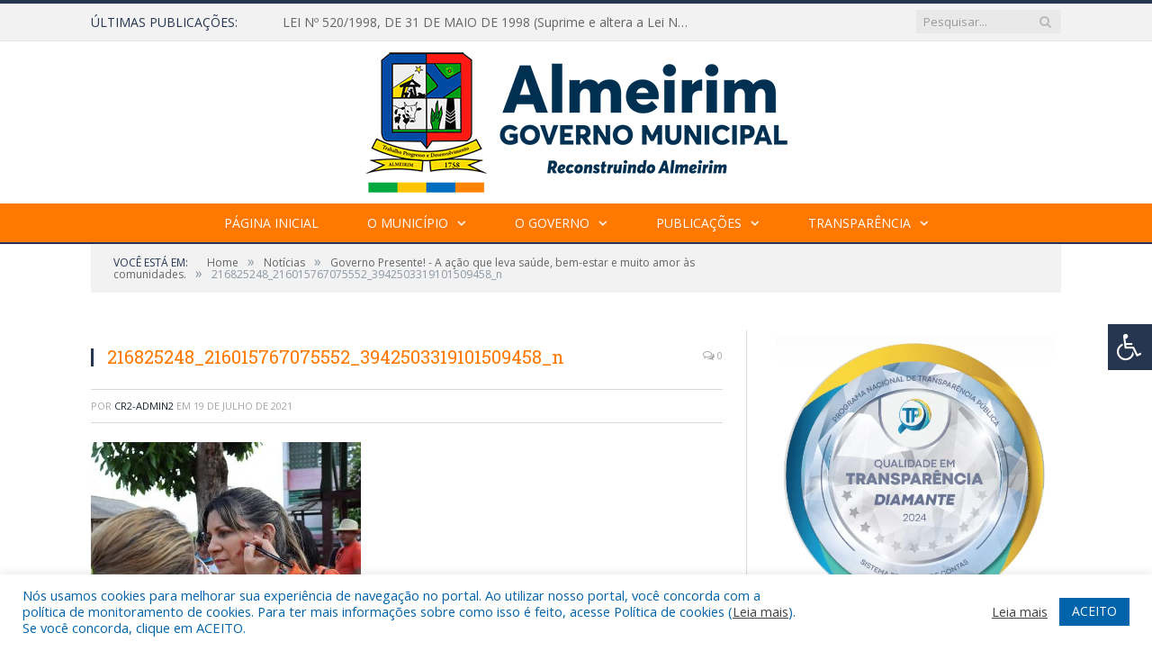

--- FILE ---
content_type: text/html; charset=UTF-8
request_url: https://almeirim.pa.gov.br/governo-presente-a-acao-que-leva-saude-bem-estar-e-muito-amor-as-comunidades/216825248_216015767075552_3942503319101509458_n/
body_size: 15515
content:

<!DOCTYPE html>

<!--[if IE 8]> <html class="ie ie8" lang="pt-BR"> <![endif]-->
<!--[if IE 9]> <html class="ie ie9" lang="pt-BR"> <![endif]-->
<!--[if gt IE 9]><!--> <html lang="pt-BR"> <!--<![endif]-->

<head>


<meta charset="UTF-8" />


 
<meta name="viewport" content="width=device-width, initial-scale=1" />
<link rel="pingback" href="https://almeirim.pa.gov.br/xmlrpc.php" />
	
<link rel="shortcut icon" href="https://almeirim.pa.gov.br/wp-content/uploads/2021/03/icone-cr2-.png" />	

<link rel="apple-touch-icon-precomposed" href="https://almeirim.pa.gov.br/wp-content/uploads/2021/03/icone-cr2-.png" />
	
<meta name='robots' content='index, follow, max-image-preview:large, max-snippet:-1, max-video-preview:-1' />

	<!-- This site is optimized with the Yoast SEO plugin v26.7 - https://yoast.com/wordpress/plugins/seo/ -->
	<title>216825248_216015767075552_3942503319101509458_n - Prefeitura Municipal de Almeirim | Gestão 2025-2028</title>
	<link rel="canonical" href="https://almeirim.pa.gov.br/governo-presente-a-acao-que-leva-saude-bem-estar-e-muito-amor-as-comunidades/216825248_216015767075552_3942503319101509458_n/" />
	<meta property="og:locale" content="pt_BR" />
	<meta property="og:type" content="article" />
	<meta property="og:title" content="216825248_216015767075552_3942503319101509458_n - Prefeitura Municipal de Almeirim | Gestão 2025-2028" />
	<meta property="og:url" content="https://almeirim.pa.gov.br/governo-presente-a-acao-que-leva-saude-bem-estar-e-muito-amor-as-comunidades/216825248_216015767075552_3942503319101509458_n/" />
	<meta property="og:site_name" content="Prefeitura Municipal de Almeirim | Gestão 2025-2028" />
	<meta property="og:image" content="https://almeirim.pa.gov.br/governo-presente-a-acao-que-leva-saude-bem-estar-e-muito-amor-as-comunidades/216825248_216015767075552_3942503319101509458_n" />
	<meta property="og:image:width" content="960" />
	<meta property="og:image:height" content="960" />
	<meta property="og:image:type" content="image/jpeg" />
	<script type="application/ld+json" class="yoast-schema-graph">{"@context":"https://schema.org","@graph":[{"@type":"WebPage","@id":"https://almeirim.pa.gov.br/governo-presente-a-acao-que-leva-saude-bem-estar-e-muito-amor-as-comunidades/216825248_216015767075552_3942503319101509458_n/","url":"https://almeirim.pa.gov.br/governo-presente-a-acao-que-leva-saude-bem-estar-e-muito-amor-as-comunidades/216825248_216015767075552_3942503319101509458_n/","name":"216825248_216015767075552_3942503319101509458_n - Prefeitura Municipal de Almeirim | Gestão 2025-2028","isPartOf":{"@id":"https://almeirim.pa.gov.br/#website"},"primaryImageOfPage":{"@id":"https://almeirim.pa.gov.br/governo-presente-a-acao-que-leva-saude-bem-estar-e-muito-amor-as-comunidades/216825248_216015767075552_3942503319101509458_n/#primaryimage"},"image":{"@id":"https://almeirim.pa.gov.br/governo-presente-a-acao-que-leva-saude-bem-estar-e-muito-amor-as-comunidades/216825248_216015767075552_3942503319101509458_n/#primaryimage"},"thumbnailUrl":"https://almeirim.pa.gov.br/wp-content/uploads/2021/07/216825248_216015767075552_3942503319101509458_n.jpg","datePublished":"2021-07-19T12:10:13+00:00","breadcrumb":{"@id":"https://almeirim.pa.gov.br/governo-presente-a-acao-que-leva-saude-bem-estar-e-muito-amor-as-comunidades/216825248_216015767075552_3942503319101509458_n/#breadcrumb"},"inLanguage":"pt-BR","potentialAction":[{"@type":"ReadAction","target":["https://almeirim.pa.gov.br/governo-presente-a-acao-que-leva-saude-bem-estar-e-muito-amor-as-comunidades/216825248_216015767075552_3942503319101509458_n/"]}]},{"@type":"ImageObject","inLanguage":"pt-BR","@id":"https://almeirim.pa.gov.br/governo-presente-a-acao-que-leva-saude-bem-estar-e-muito-amor-as-comunidades/216825248_216015767075552_3942503319101509458_n/#primaryimage","url":"https://almeirim.pa.gov.br/wp-content/uploads/2021/07/216825248_216015767075552_3942503319101509458_n.jpg","contentUrl":"https://almeirim.pa.gov.br/wp-content/uploads/2021/07/216825248_216015767075552_3942503319101509458_n.jpg","width":960,"height":960},{"@type":"BreadcrumbList","@id":"https://almeirim.pa.gov.br/governo-presente-a-acao-que-leva-saude-bem-estar-e-muito-amor-as-comunidades/216825248_216015767075552_3942503319101509458_n/#breadcrumb","itemListElement":[{"@type":"ListItem","position":1,"name":"Governo Presente! &#8211; A ação que leva saúde, bem-estar e muito amor às comunidades.","item":"https://almeirim.pa.gov.br/governo-presente-a-acao-que-leva-saude-bem-estar-e-muito-amor-as-comunidades/"},{"@type":"ListItem","position":2,"name":"216825248_216015767075552_3942503319101509458_n"}]},{"@type":"WebSite","@id":"https://almeirim.pa.gov.br/#website","url":"https://almeirim.pa.gov.br/","name":"Prefeitura Municipal de Almeirim | Gestão 2025-2028","description":"Site oficial da Prefeitura Municipal de Almeirim","potentialAction":[{"@type":"SearchAction","target":{"@type":"EntryPoint","urlTemplate":"https://almeirim.pa.gov.br/?s={search_term_string}"},"query-input":{"@type":"PropertyValueSpecification","valueRequired":true,"valueName":"search_term_string"}}],"inLanguage":"pt-BR"}]}</script>
	<!-- / Yoast SEO plugin. -->


<link rel='dns-prefetch' href='//maxcdn.bootstrapcdn.com' />
<link rel='dns-prefetch' href='//fonts.googleapis.com' />
<link rel="alternate" type="application/rss+xml" title="Feed para Prefeitura Municipal de Almeirim | Gestão 2025-2028 &raquo;" href="https://almeirim.pa.gov.br/feed/" />
<link rel="alternate" type="application/rss+xml" title="Feed de comentários para Prefeitura Municipal de Almeirim | Gestão 2025-2028 &raquo;" href="https://almeirim.pa.gov.br/comments/feed/" />
<link rel="alternate" title="oEmbed (JSON)" type="application/json+oembed" href="https://almeirim.pa.gov.br/wp-json/oembed/1.0/embed?url=https%3A%2F%2Falmeirim.pa.gov.br%2Fgoverno-presente-a-acao-que-leva-saude-bem-estar-e-muito-amor-as-comunidades%2F216825248_216015767075552_3942503319101509458_n%2F" />
<link rel="alternate" title="oEmbed (XML)" type="text/xml+oembed" href="https://almeirim.pa.gov.br/wp-json/oembed/1.0/embed?url=https%3A%2F%2Falmeirim.pa.gov.br%2Fgoverno-presente-a-acao-que-leva-saude-bem-estar-e-muito-amor-as-comunidades%2F216825248_216015767075552_3942503319101509458_n%2F&#038;format=xml" />
<style id='wp-img-auto-sizes-contain-inline-css' type='text/css'>
img:is([sizes=auto i],[sizes^="auto," i]){contain-intrinsic-size:3000px 1500px}
/*# sourceURL=wp-img-auto-sizes-contain-inline-css */
</style>
<style id='wp-emoji-styles-inline-css' type='text/css'>

	img.wp-smiley, img.emoji {
		display: inline !important;
		border: none !important;
		box-shadow: none !important;
		height: 1em !important;
		width: 1em !important;
		margin: 0 0.07em !important;
		vertical-align: -0.1em !important;
		background: none !important;
		padding: 0 !important;
	}
/*# sourceURL=wp-emoji-styles-inline-css */
</style>
<style id='wp-block-library-inline-css' type='text/css'>
:root{--wp-block-synced-color:#7a00df;--wp-block-synced-color--rgb:122,0,223;--wp-bound-block-color:var(--wp-block-synced-color);--wp-editor-canvas-background:#ddd;--wp-admin-theme-color:#007cba;--wp-admin-theme-color--rgb:0,124,186;--wp-admin-theme-color-darker-10:#006ba1;--wp-admin-theme-color-darker-10--rgb:0,107,160.5;--wp-admin-theme-color-darker-20:#005a87;--wp-admin-theme-color-darker-20--rgb:0,90,135;--wp-admin-border-width-focus:2px}@media (min-resolution:192dpi){:root{--wp-admin-border-width-focus:1.5px}}.wp-element-button{cursor:pointer}:root .has-very-light-gray-background-color{background-color:#eee}:root .has-very-dark-gray-background-color{background-color:#313131}:root .has-very-light-gray-color{color:#eee}:root .has-very-dark-gray-color{color:#313131}:root .has-vivid-green-cyan-to-vivid-cyan-blue-gradient-background{background:linear-gradient(135deg,#00d084,#0693e3)}:root .has-purple-crush-gradient-background{background:linear-gradient(135deg,#34e2e4,#4721fb 50%,#ab1dfe)}:root .has-hazy-dawn-gradient-background{background:linear-gradient(135deg,#faaca8,#dad0ec)}:root .has-subdued-olive-gradient-background{background:linear-gradient(135deg,#fafae1,#67a671)}:root .has-atomic-cream-gradient-background{background:linear-gradient(135deg,#fdd79a,#004a59)}:root .has-nightshade-gradient-background{background:linear-gradient(135deg,#330968,#31cdcf)}:root .has-midnight-gradient-background{background:linear-gradient(135deg,#020381,#2874fc)}:root{--wp--preset--font-size--normal:16px;--wp--preset--font-size--huge:42px}.has-regular-font-size{font-size:1em}.has-larger-font-size{font-size:2.625em}.has-normal-font-size{font-size:var(--wp--preset--font-size--normal)}.has-huge-font-size{font-size:var(--wp--preset--font-size--huge)}.has-text-align-center{text-align:center}.has-text-align-left{text-align:left}.has-text-align-right{text-align:right}.has-fit-text{white-space:nowrap!important}#end-resizable-editor-section{display:none}.aligncenter{clear:both}.items-justified-left{justify-content:flex-start}.items-justified-center{justify-content:center}.items-justified-right{justify-content:flex-end}.items-justified-space-between{justify-content:space-between}.screen-reader-text{border:0;clip-path:inset(50%);height:1px;margin:-1px;overflow:hidden;padding:0;position:absolute;width:1px;word-wrap:normal!important}.screen-reader-text:focus{background-color:#ddd;clip-path:none;color:#444;display:block;font-size:1em;height:auto;left:5px;line-height:normal;padding:15px 23px 14px;text-decoration:none;top:5px;width:auto;z-index:100000}html :where(.has-border-color){border-style:solid}html :where([style*=border-top-color]){border-top-style:solid}html :where([style*=border-right-color]){border-right-style:solid}html :where([style*=border-bottom-color]){border-bottom-style:solid}html :where([style*=border-left-color]){border-left-style:solid}html :where([style*=border-width]){border-style:solid}html :where([style*=border-top-width]){border-top-style:solid}html :where([style*=border-right-width]){border-right-style:solid}html :where([style*=border-bottom-width]){border-bottom-style:solid}html :where([style*=border-left-width]){border-left-style:solid}html :where(img[class*=wp-image-]){height:auto;max-width:100%}:where(figure){margin:0 0 1em}html :where(.is-position-sticky){--wp-admin--admin-bar--position-offset:var(--wp-admin--admin-bar--height,0px)}@media screen and (max-width:600px){html :where(.is-position-sticky){--wp-admin--admin-bar--position-offset:0px}}
/*wp_block_styles_on_demand_placeholder:696d8d32a7f4a*/
/*# sourceURL=wp-block-library-inline-css */
</style>
<style id='classic-theme-styles-inline-css' type='text/css'>
/*! This file is auto-generated */
.wp-block-button__link{color:#fff;background-color:#32373c;border-radius:9999px;box-shadow:none;text-decoration:none;padding:calc(.667em + 2px) calc(1.333em + 2px);font-size:1.125em}.wp-block-file__button{background:#32373c;color:#fff;text-decoration:none}
/*# sourceURL=/wp-includes/css/classic-themes.min.css */
</style>
<link rel='stylesheet' id='cookie-law-info-css' href='https://almeirim.pa.gov.br/wp-content/plugins/cookie-law-info/legacy/public/css/cookie-law-info-public.css?ver=3.3.9.1' type='text/css' media='all' />
<link rel='stylesheet' id='cookie-law-info-gdpr-css' href='https://almeirim.pa.gov.br/wp-content/plugins/cookie-law-info/legacy/public/css/cookie-law-info-gdpr.css?ver=3.3.9.1' type='text/css' media='all' />
<link rel='stylesheet' id='page-list-style-css' href='https://almeirim.pa.gov.br/wp-content/plugins/page-list/css/page-list.css?ver=5.9' type='text/css' media='all' />
<link rel='stylesheet' id='fontawsome-css' href='//maxcdn.bootstrapcdn.com/font-awesome/4.6.3/css/font-awesome.min.css?ver=1.0.5' type='text/css' media='all' />
<link rel='stylesheet' id='sogo_accessibility-css' href='https://almeirim.pa.gov.br/wp-content/plugins/sogo-accessibility/public/css/sogo-accessibility-public.css?ver=1.0.5' type='text/css' media='all' />
<link rel='stylesheet' id='wp-polls-css' href='https://almeirim.pa.gov.br/wp-content/plugins/wp-polls/polls-css.css?ver=2.77.3' type='text/css' media='all' />
<style id='wp-polls-inline-css' type='text/css'>
.wp-polls .pollbar {
	margin: 1px;
	font-size: 6px;
	line-height: 8px;
	height: 8px;
	background-image: url('https://almeirim.pa.gov.br/wp-content/plugins/wp-polls/images/default/pollbg.gif');
	border: 1px solid #c8c8c8;
}

/*# sourceURL=wp-polls-inline-css */
</style>
<link rel='stylesheet' id='smartmag-fonts-css' href='https://fonts.googleapis.com/css?family=Open+Sans:400,400Italic,600,700|Roboto+Slab|Merriweather:300italic&#038;subset' type='text/css' media='all' />
<link rel='stylesheet' id='smartmag-core-css' href='https://almeirim.pa.gov.br/wp-content/themes/cr2-v3/style.css?ver=2.6.1' type='text/css' media='all' />
<link rel='stylesheet' id='smartmag-responsive-css' href='https://almeirim.pa.gov.br/wp-content/themes/cr2-v3/css/responsive.css?ver=2.6.1' type='text/css' media='all' />
<link rel='stylesheet' id='pretty-photo-css' href='https://almeirim.pa.gov.br/wp-content/themes/cr2-v3/css/prettyPhoto.css?ver=2.6.1' type='text/css' media='all' />
<link rel='stylesheet' id='smartmag-font-awesome-css' href='https://almeirim.pa.gov.br/wp-content/themes/cr2-v3/css/fontawesome/css/font-awesome.min.css?ver=2.6.1' type='text/css' media='all' />
<link rel='stylesheet' id='custom-css-css' href='https://almeirim.pa.gov.br/?bunyad_custom_css=1&#038;ver=6.9' type='text/css' media='all' />
<script type="text/javascript" src="https://almeirim.pa.gov.br/wp-includes/js/jquery/jquery.min.js?ver=3.7.1" id="jquery-core-js"></script>
<script type="text/javascript" src="https://almeirim.pa.gov.br/wp-includes/js/jquery/jquery-migrate.min.js?ver=3.4.1" id="jquery-migrate-js"></script>
<script type="text/javascript" id="cookie-law-info-js-extra">
/* <![CDATA[ */
var Cli_Data = {"nn_cookie_ids":[],"cookielist":[],"non_necessary_cookies":[],"ccpaEnabled":"","ccpaRegionBased":"","ccpaBarEnabled":"","strictlyEnabled":["necessary","obligatoire"],"ccpaType":"gdpr","js_blocking":"1","custom_integration":"","triggerDomRefresh":"","secure_cookies":""};
var cli_cookiebar_settings = {"animate_speed_hide":"500","animate_speed_show":"500","background":"#FFF","border":"#b1a6a6c2","border_on":"","button_1_button_colour":"#61a229","button_1_button_hover":"#4e8221","button_1_link_colour":"#fff","button_1_as_button":"1","button_1_new_win":"","button_2_button_colour":"#333","button_2_button_hover":"#292929","button_2_link_colour":"#444","button_2_as_button":"","button_2_hidebar":"","button_3_button_colour":"#dedfe0","button_3_button_hover":"#b2b2b3","button_3_link_colour":"#333333","button_3_as_button":"1","button_3_new_win":"","button_4_button_colour":"#dedfe0","button_4_button_hover":"#b2b2b3","button_4_link_colour":"#333333","button_4_as_button":"1","button_7_button_colour":"#0064ab","button_7_button_hover":"#005089","button_7_link_colour":"#fff","button_7_as_button":"1","button_7_new_win":"","font_family":"inherit","header_fix":"","notify_animate_hide":"1","notify_animate_show":"","notify_div_id":"#cookie-law-info-bar","notify_position_horizontal":"right","notify_position_vertical":"bottom","scroll_close":"","scroll_close_reload":"","accept_close_reload":"","reject_close_reload":"","showagain_tab":"","showagain_background":"#fff","showagain_border":"#000","showagain_div_id":"#cookie-law-info-again","showagain_x_position":"100px","text":"#0064ab","show_once_yn":"","show_once":"10000","logging_on":"","as_popup":"","popup_overlay":"1","bar_heading_text":"","cookie_bar_as":"banner","popup_showagain_position":"bottom-right","widget_position":"left"};
var log_object = {"ajax_url":"https://almeirim.pa.gov.br/wp-admin/admin-ajax.php"};
//# sourceURL=cookie-law-info-js-extra
/* ]]> */
</script>
<script type="text/javascript" src="https://almeirim.pa.gov.br/wp-content/plugins/cookie-law-info/legacy/public/js/cookie-law-info-public.js?ver=3.3.9.1" id="cookie-law-info-js"></script>
<script type="text/javascript" src="https://almeirim.pa.gov.br/wp-content/themes/cr2-v3/js/jquery.prettyPhoto.js?ver=6.9" id="pretty-photo-smartmag-js"></script>
<script type="text/javascript" src="https://almeirim.pa.gov.br/wp-content/plugins/maxbuttons-pro-2.5.1/js/maxbuttons.js?ver=6.9" id="maxbuttons-js-js"></script>
<link rel="https://api.w.org/" href="https://almeirim.pa.gov.br/wp-json/" /><link rel="alternate" title="JSON" type="application/json" href="https://almeirim.pa.gov.br/wp-json/wp/v2/media/5807" /><link rel="EditURI" type="application/rsd+xml" title="RSD" href="https://almeirim.pa.gov.br/xmlrpc.php?rsd" />
<meta name="generator" content="WordPress 6.9" />
<link rel='shortlink' href='https://almeirim.pa.gov.br/?p=5807' />
<meta name="redi-version" content="1.2.7" />	<style>.main-featured .row { opacity: 1; }.no-display {
    will-change: opacity;
    opacity: 1;
}</style>
<!--[if lt IE 9]>
<script src="https://almeirim.pa.gov.br/wp-content/themes/cr2-v3/js/html5.js" type="text/javascript"></script>
<![endif]-->

</head>


<body data-rsssl=1 class="attachment wp-singular attachment-template-default single single-attachment postid-5807 attachmentid-5807 attachment-jpeg wp-theme-cr2-v3 page-builder right-sidebar full has-nav-dark has-nav-full">

<div class="main-wrap">

	
	
	<div class="top-bar">

		<div class="wrap">
			<section class="top-bar-content cf">
			
								<div class="trending-ticker">
					<span class="heading">Últimas publicações:</span>

					<ul>
												
												
							<li><a href="https://almeirim.pa.gov.br/lei-no-520-1998-de-31-de-maio-de-1998-suprime-e-altera-a-lei-no-110-91-que-criou-o-conselho-municipal-de-saude-e-da-outras-providencias/" title="LEI Nº 520/1998, DE 31 DE MAIO DE 1998 (Suprime e altera a Lei Nº 110/91, que criou o Conselho Municipal de Saúde e dá outras providências)">LEI Nº 520/1998, DE 31 DE MAIO DE 1998 (Suprime e altera a Lei Nº 110/91, que criou o Conselho Municipal de Saúde e dá outras providências)</a></li>
						
												
							<li><a href="https://almeirim.pa.gov.br/consulta-publica-on-line-lei-de-orcamento-anual-loa-2026/" title="CONSULTA PÚBLICA ON-LINE – Lei de Orçamento Anual (LOA) 2026">CONSULTA PÚBLICA ON-LINE – Lei de Orçamento Anual (LOA) 2026</a></li>
						
												
							<li><a href="https://almeirim.pa.gov.br/inscricao-de-professores/" title="Inscrição de Professores &#8211; PSS N° 02/2025 &#8211; PMA/SEDUC">Inscrição de Professores &#8211; PSS N° 02/2025 &#8211; PMA/SEDUC</a></li>
						
												
							<li><a href="https://almeirim.pa.gov.br/aldir-blanc-pnab-2025/" title="ALDIR BLANC PNAB 2025">ALDIR BLANC PNAB 2025</a></li>
						
												
							<li><a href="https://almeirim.pa.gov.br/citacoes/" title="Citações">Citações</a></li>
						
												
							<li><a href="https://almeirim.pa.gov.br/prorrogacao-de-prazos-lei-paulo-gustavo/" title="Prorrogação de prazos Lei Paulo Gustavo">Prorrogação de prazos Lei Paulo Gustavo</a></li>
						
												
							<li><a href="https://almeirim.pa.gov.br/termo-de-posse-vice-prefeito/" title="Termo de Posse Vice-Prefeito">Termo de Posse Vice-Prefeito</a></li>
						
												
							<li><a href="https://almeirim.pa.gov.br/ata-e-termo-de-posse-da-prefeita/" title="Ata e Termo de Posse da Prefeita">Ata e Termo de Posse da Prefeita</a></li>
						
												
											</ul>
				</div>
				
									
					
		<div class="search">
			<form role="search" action="https://almeirim.pa.gov.br/" method="get">
				<input type="text" name="s" class="query" value="" placeholder="Pesquisar..."/>
				<button class="search-button" type="submit"><i class="fa fa-search"></i></button>
			</form>
		</div> <!-- .search -->					
				
								
			</section>
		</div>
		
	</div>
	
	<div id="main-head" class="main-head">
		
		<div class="wrap">
			
			
			<header class="centered">
			
				<div class="title">
							<a href="https://almeirim.pa.gov.br/" title="Prefeitura Municipal de Almeirim | Gestão 2025-2028" rel="home" class">
		
														
								
				<img src="https://almeirim.pa.gov.br/wp-content/uploads/2021/03/logo-pm-almeirim-2.png" class="logo-image" alt="Prefeitura Municipal de Almeirim | Gestão 2025-2028"  />
					 
						
		</a>				</div>
				
								
			</header>
				
							
		</div>
		
		
<div class="navigation-wrap cf" data-sticky-nav="1" data-sticky-type="normal">

	<nav class="navigation cf nav-center nav-full nav-dark">
	
		<div class="wrap">
		
			<div class="mobile" data-type="classic" data-search="1">
				<a href="#" class="selected">
					<span class="text">Menu</span><span class="current"></span> <i class="hamburger fa fa-bars"></i>
				</a>
			</div>
			
			<div class="menu-novo-menu-container"><ul id="menu-novo-menu" class="menu accessibility_menu"><li id="menu-item-7348" class="menu-item menu-item-type-post_type menu-item-object-page menu-item-home menu-item-7348"><a href="https://almeirim.pa.gov.br/">Página Inicial</a></li>
<li id="menu-item-822" class="menu-item menu-item-type-post_type menu-item-object-page menu-item-has-children menu-item-822"><a href="https://almeirim.pa.gov.br/o-municipio/">O Município</a>
<ul class="sub-menu">
	<li id="menu-item-823" class="menu-item menu-item-type-post_type menu-item-object-page menu-item-823"><a href="https://almeirim.pa.gov.br/o-municipio/historia/">História</a></li>
	<li id="menu-item-824" class="menu-item menu-item-type-post_type menu-item-object-page menu-item-824"><a href="https://almeirim.pa.gov.br/o-municipio/sobre-o-municipio/">Sobre o Município</a></li>
	<li id="menu-item-825" class="menu-item menu-item-type-post_type menu-item-object-page menu-item-825"><a href="https://almeirim.pa.gov.br/o-municipio/telefones-uteis/">Telefones Úteis</a></li>
	<li id="menu-item-826" class="menu-item menu-item-type-post_type menu-item-object-page menu-item-826"><a href="https://almeirim.pa.gov.br/o-municipio/turismo-e-lazer/">Turismo e Lazer</a></li>
</ul>
</li>
<li id="menu-item-837" class="menu-item menu-item-type-post_type menu-item-object-page menu-item-has-children menu-item-837"><a href="https://almeirim.pa.gov.br/o-governo/">O Governo</a>
<ul class="sub-menu">
	<li id="menu-item-840" class="menu-item menu-item-type-post_type menu-item-object-page menu-item-has-children menu-item-840"><a href="https://almeirim.pa.gov.br/o-governo/prefeita/">Prefeita</a>
	<ul class="sub-menu">
		<li id="menu-item-15968" class="menu-item menu-item-type-custom menu-item-object-custom menu-item-15968"><a href="https://www.portalcr2.com.br/agenda-externa/agenda-almeirim">Agenda da Prefeita</a></li>
	</ul>
</li>
	<li id="menu-item-851" class="menu-item menu-item-type-post_type menu-item-object-page menu-item-851"><a href="https://almeirim.pa.gov.br/o-governo/vice-prefeito/">Vice-Prefeito</a></li>
	<li id="menu-item-15966" class="menu-item menu-item-type-custom menu-item-object-custom menu-item-15966"><a target="_blank" href="https://www.portalcr2.com.br/estrutura-organizacional/estrutura-almeirim">Estrutura Organizacional</a></li>
</ul>
</li>
<li id="menu-item-15960" class="menu-item menu-item-type-custom menu-item-object-custom menu-item-has-children menu-item-15960"><a href="http://*">Publicações</a>
<ul class="sub-menu">
	<li id="menu-item-15961" class="menu-item menu-item-type-custom menu-item-object-custom menu-item-15961"><a target="_blank" href="https://www.portalcr2.com.br/leis-e-atos/leis-almeirim">Leis Atos Normativos</a></li>
	<li id="menu-item-15962" class="menu-item menu-item-type-custom menu-item-object-custom menu-item-15962"><a target="_blank" href="https://www.portalcr2.com.br/concurso-processo-seletivo/concursos-e-pss-almeirim">Concursos e Processos Seletivos</a></li>
	<li id="menu-item-15963" class="menu-item menu-item-type-custom menu-item-object-custom menu-item-15963"><a target="_blank" href="https://www.portalcr2.com.br/convenio-tranf-voluntaria/transferencias-voluntarias-almeirim">Convênios</a></li>
	<li id="menu-item-15964" class="menu-item menu-item-type-custom menu-item-object-custom menu-item-15964"><a target="_blank" href="https://www.portalcr2.com.br/licitacoes/licitacoes-almeirim">Licitações</a></li>
	<li id="menu-item-16462" class="menu-item menu-item-type-custom menu-item-object-custom menu-item-16462"><a target="_blank" href="https://diario.almeirim.pa.gov.br/">Diário Oficial</a></li>
</ul>
</li>
<li id="menu-item-15965" class="menu-item menu-item-type-custom menu-item-object-custom menu-item-has-children menu-item-15965"><a target="_blank" href="https://www.portalcr2.com.br/entidade/almeirim">Transparência</a>
<ul class="sub-menu">
	<li id="menu-item-7347" class="menu-item menu-item-type-post_type menu-item-object-page menu-item-7347"><a href="https://almeirim.pa.gov.br/covid-19/">Transparência COVID-19</a></li>
</ul>
</li>
</ul></div>			
						
				<div class="mobile-menu-container"><ul id="menu-novo-menu-1" class="menu mobile-menu accessibility_menu"><li class="menu-item menu-item-type-post_type menu-item-object-page menu-item-home menu-item-7348"><a href="https://almeirim.pa.gov.br/">Página Inicial</a></li>
<li class="menu-item menu-item-type-post_type menu-item-object-page menu-item-has-children menu-item-822"><a href="https://almeirim.pa.gov.br/o-municipio/">O Município</a>
<ul class="sub-menu">
	<li class="menu-item menu-item-type-post_type menu-item-object-page menu-item-823"><a href="https://almeirim.pa.gov.br/o-municipio/historia/">História</a></li>
	<li class="menu-item menu-item-type-post_type menu-item-object-page menu-item-824"><a href="https://almeirim.pa.gov.br/o-municipio/sobre-o-municipio/">Sobre o Município</a></li>
	<li class="menu-item menu-item-type-post_type menu-item-object-page menu-item-825"><a href="https://almeirim.pa.gov.br/o-municipio/telefones-uteis/">Telefones Úteis</a></li>
	<li class="menu-item menu-item-type-post_type menu-item-object-page menu-item-826"><a href="https://almeirim.pa.gov.br/o-municipio/turismo-e-lazer/">Turismo e Lazer</a></li>
</ul>
</li>
<li class="menu-item menu-item-type-post_type menu-item-object-page menu-item-has-children menu-item-837"><a href="https://almeirim.pa.gov.br/o-governo/">O Governo</a>
<ul class="sub-menu">
	<li class="menu-item menu-item-type-post_type menu-item-object-page menu-item-has-children menu-item-840"><a href="https://almeirim.pa.gov.br/o-governo/prefeita/">Prefeita</a>
	<ul class="sub-menu">
		<li class="menu-item menu-item-type-custom menu-item-object-custom menu-item-15968"><a href="https://www.portalcr2.com.br/agenda-externa/agenda-almeirim">Agenda da Prefeita</a></li>
	</ul>
</li>
	<li class="menu-item menu-item-type-post_type menu-item-object-page menu-item-851"><a href="https://almeirim.pa.gov.br/o-governo/vice-prefeito/">Vice-Prefeito</a></li>
	<li class="menu-item menu-item-type-custom menu-item-object-custom menu-item-15966"><a target="_blank" href="https://www.portalcr2.com.br/estrutura-organizacional/estrutura-almeirim">Estrutura Organizacional</a></li>
</ul>
</li>
<li class="menu-item menu-item-type-custom menu-item-object-custom menu-item-has-children menu-item-15960"><a href="http://*">Publicações</a>
<ul class="sub-menu">
	<li class="menu-item menu-item-type-custom menu-item-object-custom menu-item-15961"><a target="_blank" href="https://www.portalcr2.com.br/leis-e-atos/leis-almeirim">Leis Atos Normativos</a></li>
	<li class="menu-item menu-item-type-custom menu-item-object-custom menu-item-15962"><a target="_blank" href="https://www.portalcr2.com.br/concurso-processo-seletivo/concursos-e-pss-almeirim">Concursos e Processos Seletivos</a></li>
	<li class="menu-item menu-item-type-custom menu-item-object-custom menu-item-15963"><a target="_blank" href="https://www.portalcr2.com.br/convenio-tranf-voluntaria/transferencias-voluntarias-almeirim">Convênios</a></li>
	<li class="menu-item menu-item-type-custom menu-item-object-custom menu-item-15964"><a target="_blank" href="https://www.portalcr2.com.br/licitacoes/licitacoes-almeirim">Licitações</a></li>
	<li class="menu-item menu-item-type-custom menu-item-object-custom menu-item-16462"><a target="_blank" href="https://diario.almeirim.pa.gov.br/">Diário Oficial</a></li>
</ul>
</li>
<li class="menu-item menu-item-type-custom menu-item-object-custom menu-item-has-children menu-item-15965"><a target="_blank" href="https://www.portalcr2.com.br/entidade/almeirim">Transparência</a>
<ul class="sub-menu">
	<li class="menu-item menu-item-type-post_type menu-item-object-page menu-item-7347"><a href="https://almeirim.pa.gov.br/covid-19/">Transparência COVID-19</a></li>
</ul>
</li>
</ul></div>			
				
		</div>
		
	</nav>

		
</div>		
		 
		
	</div>	
	<div class="breadcrumbs-wrap">
		
		<div class="wrap">
		<div class="breadcrumbs"><span class="location">Você está em:</span><span itemscope itemtype="http://data-vocabulary.org/Breadcrumb"><a itemprop="url" href="https://almeirim.pa.gov.br/"><span itemprop="title">Home</span></a></span><span class="delim">&raquo;</span><span itemscope itemtype="http://data-vocabulary.org/Breadcrumb"><a itemprop="url"  href="https://almeirim.pa.gov.br/c/noticias/"><span itemprop="title">Notícias</span></a></span><span class="delim">&raquo;</span><span itemscope itemtype="http://data-vocabulary.org/Breadcrumb"><a itemprop="url" href="https://almeirim.pa.gov.br/governo-presente-a-acao-que-leva-saude-bem-estar-e-muito-amor-as-comunidades/"><span itemprop="title">Governo Presente! - A ação que leva saúde, bem-estar e muito amor às comunidades.</span></a></span><span class="delim">&raquo;</span><span class="current">216825248_216015767075552_3942503319101509458_n</span></div>		</div>
		
	</div>


<div class="main wrap cf">

		
	<div class="row">
	
		<div class="col-8 main-content">
		
				
				
<article id="post-5807" class="post-5807 attachment type-attachment status-inherit" itemscope itemtype="http://schema.org/Article">
	
	<header class="post-header cf">
	
			

			<div class="featured">
						
							
				<a href="https://almeirim.pa.gov.br/wp-content/uploads/2021/07/216825248_216015767075552_3942503319101509458_n.jpg" title="216825248_216015767075552_3942503319101509458_n" itemprop="image">
				
								
										
											
										
												
				</a>
								
								
					</div>
		
		
				<div class="heading cf">
				
			<h1 class="post-title item fn" itemprop="name headline">
			216825248_216015767075552_3942503319101509458_n			</h1>
			
			<a href="https://almeirim.pa.gov.br/governo-presente-a-acao-que-leva-saude-bem-estar-e-muito-amor-as-comunidades/216825248_216015767075552_3942503319101509458_n/#respond" class="comments"><i class="fa fa-comments-o"></i> 0</a>
		
		</div>

		<div class="post-meta cf">
			<span class="posted-by">Por 
				<span class="reviewer" itemprop="author"><a href="https://almeirim.pa.gov.br/author/cr2-admin2/" title="Posts de cr2-admin2" rel="author">cr2-admin2</a></span>
			</span>
			 
			<span class="posted-on">em				<span class="dtreviewed">
					<time class="value-title" datetime="2021-07-19T09:10:13-03:00" title="2021-07-19" itemprop="datePublished">19 de julho de 2021</time>
				</span>
			</span>
			
			<span class="cats"></span>
				
		</div>		
			
	</header><!-- .post-header -->

	

	<div class="post-container cf">
	
		<div class="post-content-right">
			<div class="post-content description " itemprop="articleBody">
	
					
				
		<p class="attachment"><a href='https://almeirim.pa.gov.br/wp-content/uploads/2021/07/216825248_216015767075552_3942503319101509458_n.jpg'><img fetchpriority="high" decoding="async" width="300" height="300" src="https://almeirim.pa.gov.br/wp-content/uploads/2021/07/216825248_216015767075552_3942503319101509458_n-300x300.jpg" class="attachment-medium size-medium" alt="" srcset="https://almeirim.pa.gov.br/wp-content/uploads/2021/07/216825248_216015767075552_3942503319101509458_n-300x300.jpg 300w, https://almeirim.pa.gov.br/wp-content/uploads/2021/07/216825248_216015767075552_3942503319101509458_n-150x150.jpg 150w, https://almeirim.pa.gov.br/wp-content/uploads/2021/07/216825248_216015767075552_3942503319101509458_n.jpg 960w" sizes="(max-width: 300px) 100vw, 300px" /></a></p>

		
				
				
			</div><!-- .post-content -->
		</div>
		
	</div>
	
	
	
	
	<div class="post-share">
		<span class="text">Compartilhar:</span>
		
		<span class="share-links">

			<a href="http://twitter.com/home?status=https%3A%2F%2Falmeirim.pa.gov.br%2Fgoverno-presente-a-acao-que-leva-saude-bem-estar-e-muito-amor-as-comunidades%2F216825248_216015767075552_3942503319101509458_n%2F" class="fa fa-twitter" title="Tweet isso">
				<span class="visuallyhidden">Twitter</span></a>
				
			<a href="http://www.facebook.com/sharer.php?u=https%3A%2F%2Falmeirim.pa.gov.br%2Fgoverno-presente-a-acao-que-leva-saude-bem-estar-e-muito-amor-as-comunidades%2F216825248_216015767075552_3942503319101509458_n%2F" class="fa fa-facebook" title="Compartilhar no Facebook">
				<span class="visuallyhidden">Facebook</span></a>
				
			<a href="http://plus.google.com/share?url=https%3A%2F%2Falmeirim.pa.gov.br%2Fgoverno-presente-a-acao-que-leva-saude-bem-estar-e-muito-amor-as-comunidades%2F216825248_216015767075552_3942503319101509458_n%2F" class="fa fa-google-plus" title="Compartilhar no Google+">
				<span class="visuallyhidden">Google+</span></a>
				
			<a href="http://pinterest.com/pin/create/button/?url=https%3A%2F%2Falmeirim.pa.gov.br%2Fgoverno-presente-a-acao-que-leva-saude-bem-estar-e-muito-amor-as-comunidades%2F216825248_216015767075552_3942503319101509458_n%2F&amp;media=https%3A%2F%2Falmeirim.pa.gov.br%2Fwp-content%2Fuploads%2F2021%2F07%2F216825248_216015767075552_3942503319101509458_n.jpg" class="fa fa-pinterest"
				title="Compartilhar no Pinterest">
				<span class="visuallyhidden">Pinterest</span></a>
				
			<a href="http://www.linkedin.com/shareArticle?mini=true&amp;url=https%3A%2F%2Falmeirim.pa.gov.br%2Fgoverno-presente-a-acao-que-leva-saude-bem-estar-e-muito-amor-as-comunidades%2F216825248_216015767075552_3942503319101509458_n%2F" class="fa fa-linkedin" title="Compartilhar no LinkedIn">
				<span class="visuallyhidden">LinkedIn</span></a>
				
			<a href="http://www.tumblr.com/share/link?url=https%3A%2F%2Falmeirim.pa.gov.br%2Fgoverno-presente-a-acao-que-leva-saude-bem-estar-e-muito-amor-as-comunidades%2F216825248_216015767075552_3942503319101509458_n%2F&amp;name=216825248_216015767075552_3942503319101509458_n" class="fa fa-tumblr"
				title="Compartilhar no Tymblr">
				<span class="visuallyhidden">Tumblr</span></a>
				
			<a href="mailto:?subject=216825248_216015767075552_3942503319101509458_n&amp;body=https%3A%2F%2Falmeirim.pa.gov.br%2Fgoverno-presente-a-acao-que-leva-saude-bem-estar-e-muito-amor-as-comunidades%2F216825248_216015767075552_3942503319101509458_n%2F" class="fa fa-envelope-o"
				title="Compartilhar via Email">
				<span class="visuallyhidden">Email</span></a>
			
		</span>
	</div>
	
		
</article>




	
	<section class="related-posts">
		<h3 class="section-head">Conteúdo relacionado</h3> 
		<ul class="highlights-box three-col related-posts">
		
				
			<li class="highlights column one-third">
				
				<article>
						
					<a href="https://almeirim.pa.gov.br/lei-no-520-1998-de-31-de-maio-de-1998-suprime-e-altera-a-lei-no-110-91-que-criou-o-conselho-municipal-de-saude-e-da-outras-providencias/" title="LEI Nº 520/1998, DE 31 DE MAIO DE 1998 (Suprime e altera a Lei Nº 110/91, que criou o Conselho Municipal de Saúde e dá outras providências)" class="image-link">
						<img width="214" height="140" src="https://almeirim.pa.gov.br/wp-content/uploads/2021/01/Sem-imagem-pm-almeirim-214x140.png" class="image wp-post-image" alt="" title="LEI Nº 520/1998, DE 31 DE MAIO DE 1998 (Suprime e altera a Lei Nº 110/91, que criou o Conselho Municipal de Saúde e dá outras providências)" decoding="async" />	
											</a>
					
										
					<h2><a href="https://almeirim.pa.gov.br/lei-no-520-1998-de-31-de-maio-de-1998-suprime-e-altera-a-lei-no-110-91-que-criou-o-conselho-municipal-de-saude-e-da-outras-providencias/" title="LEI Nº 520/1998, DE 31 DE MAIO DE 1998 (Suprime e altera a Lei Nº 110/91, que criou o Conselho Municipal de Saúde e dá outras providências)">LEI Nº 520/1998, DE 31 DE MAIO DE 1998 (Suprime e altera a Lei Nº 110/91, que criou o Conselho Municipal de Saúde e dá outras providências)</a></h2>
					
										
				</article>
			</li>
			
				
			<li class="highlights column one-third">
				
				<article>
						
					<a href="https://almeirim.pa.gov.br/consulta-publica-on-line-lei-de-orcamento-anual-loa-2026/" title="CONSULTA PÚBLICA ON-LINE – Lei de Orçamento Anual (LOA) 2026" class="image-link">
						<img width="214" height="140" src="https://almeirim.pa.gov.br/wp-content/uploads/2025/09/flyer-formulario-consulta-publica-_-LOA-2026-214x140.jpg" class="image wp-post-image" alt="" title="CONSULTA PÚBLICA ON-LINE – Lei de Orçamento Anual (LOA) 2026" decoding="async" srcset="https://almeirim.pa.gov.br/wp-content/uploads/2025/09/flyer-formulario-consulta-publica-_-LOA-2026-214x140.jpg 214w, https://almeirim.pa.gov.br/wp-content/uploads/2025/09/flyer-formulario-consulta-publica-_-LOA-2026-787x516.jpg 787w" sizes="(max-width: 214px) 100vw, 214px" />	
											</a>
					
										
					<h2><a href="https://almeirim.pa.gov.br/consulta-publica-on-line-lei-de-orcamento-anual-loa-2026/" title="CONSULTA PÚBLICA ON-LINE – Lei de Orçamento Anual (LOA) 2026">CONSULTA PÚBLICA ON-LINE – Lei de Orçamento Anual (LOA) 2026</a></h2>
					
										
				</article>
			</li>
			
				
			<li class="highlights column one-third">
				
				<article>
						
					<a href="https://almeirim.pa.gov.br/inscricao-de-professores/" title="Inscrição de Professores &#8211; PSS N° 02/2025 &#8211; PMA/SEDUC" class="image-link">
						<img width="214" height="140" src="https://almeirim.pa.gov.br/wp-content/uploads/2025/07/IMG-Diretores-Escolares-SEDUC-214x140.jpg" class="image wp-post-image" alt="" title="Inscrição de Professores &#8211; PSS N° 02/2025 &#8211; PMA/SEDUC" decoding="async" loading="lazy" />	
											</a>
					
										
					<h2><a href="https://almeirim.pa.gov.br/inscricao-de-professores/" title="Inscrição de Professores &#8211; PSS N° 02/2025 &#8211; PMA/SEDUC">Inscrição de Professores &#8211; PSS N° 02/2025 &#8211; PMA/SEDUC</a></h2>
					
										
				</article>
			</li>
			
				</ul>
	</section>

	
				<div class="comments">
				
	
	<div id="comments">

			<p class="nocomments">Os comentários estão fechados.</p>
		
	
	
	</div><!-- #comments -->
				</div>
	
				
		</div>
		
		
			
		
		
		<aside class="col-4 sidebar" data-sticky="1">
			<ul>
			
			<li id="custom_html-4" class="widget_text widget widget_custom_html"><div class="textwidget custom-html-widget"><a href="https://cr2.co/programa-nacional-de-transparencia-publica/" target="_blank" rel="noopener"><img class="aligncenter " src="https://cr2.co/wp-content/uploads/selo-diamante-2024.png" alt="Programa Nacional de Transparência Pública" width="310" height="310" data-wp-editing="1" /></a></div></li>
<li id="custom_html-3" class="widget_text widget widget_custom_html"><div class="textwidget custom-html-widget"><a href="https://cr2.co/programa-nacional-de-transparencia-publica/" target="_blank" rel="noopener"><img class="aligncenter " src="https://cr2.co/wp-content/uploads/selo_diamante.png" alt="Programa Nacional de Transparência Pública" width="310" height="310" data-wp-editing="1" /></a>
</div></li>
<li id="search-2" class="widget widget_search"><h3 class="widgettitle">NÃO ENCONTROU O QUE QUERIA?</h3><form role="search" method="get" class="search-form" action="https://almeirim.pa.gov.br/">
				<label>
					<span class="screen-reader-text">Pesquisar por:</span>
					<input type="search" class="search-field" placeholder="Pesquisar &hellip;" value="" name="s" />
				</label>
				<input type="submit" class="search-submit" value="Pesquisar" />
			</form></li>
<li id="custom_html-2" class="widget_text widget widget_custom_html"><div class="textwidget custom-html-widget"><center>
<iframe src="https://www.facebook.com/plugins/page.php?href=https://www.facebook.com/prefeituraalmeirim&tabs=timeline&width=300&height=500&small_header=false&adapt_container_width=true&hide_cover=false&show_facepile=true&appId" width="300" height="500" style="border:none;overflow:hidden" scrolling="no" frameborder="0" allowfullscreen="true" allow="autoplay; clipboard-write; encrypted-media; picture-in-picture; web-share"></iframe>
	<a href="/portal-da-transparencia/radar/"  rel="noopener"><img class="aligncenter " src="https://cr2.co/wp-content/uploads/logo-radar.png"/></a>
</center></div></li>
	
			</ul>
		</aside>
		
		
	</div> <!-- .row -->
		
	
</div> <!-- .main -->


		
	<footer class="main-footer">
	
			<div class="wrap">
		
					<ul class="widgets row cf">
				
		<li class="widget col-4 bunyad-about">			<h3 class="widgettitle">Prefeitura de Almeirim</h3>		
			<div class="about-widget">
			
						
			<p>End.: Rodovia Almeirim Panaica nº 510<br />
Bairro: Centro<br />
CEP: 68230-000<br />
Fone: (93) 99652-3680<br />
E-mail: gabinete@almeirim.pa.gov.br<br />
Horário de atendimento: 08:00 às 12:00 e 14:00 às 18:00</p>
			
			</div>
		
		</li>		
		
		<li class="widget col-4 widget_recent_entries">
		<h3 class="widgettitle">Últimas publicações</h3>
		<ul>
											<li>
					<a href="https://almeirim.pa.gov.br/lei-no-520-1998-de-31-de-maio-de-1998-suprime-e-altera-a-lei-no-110-91-que-criou-o-conselho-municipal-de-saude-e-da-outras-providencias/">LEI Nº 520/1998, DE 31 DE MAIO DE 1998 (Suprime e altera a Lei Nº 110/91, que criou o Conselho Municipal de Saúde e dá outras providências)</a>
											<span class="post-date">10 de outubro de 2025</span>
									</li>
											<li>
					<a href="https://almeirim.pa.gov.br/consulta-publica-on-line-lei-de-orcamento-anual-loa-2026/">CONSULTA PÚBLICA ON-LINE – Lei de Orçamento Anual (LOA) 2026</a>
											<span class="post-date">19 de setembro de 2025</span>
									</li>
											<li>
					<a href="https://almeirim.pa.gov.br/inscricao-de-professores/">Inscrição de Professores &#8211; PSS N° 02/2025 &#8211; PMA/SEDUC</a>
											<span class="post-date">25 de julho de 2025</span>
									</li>
					</ul>

		</li><li class="widget col-4 widget_text"><h3 class="widgettitle">Desenvolvido por CR2</h3>			<div class="textwidget"><p><a href="https://cr2.co/" target="_blank" rel="noopener"><img loading="lazy" decoding="async" class="alignnone wp-image-1778 size-full" src="https://cr2.co/wp-content/uploads/2018/02/logo-cr2-rodape2.png" alt="cr2" width="250" height="107" /><br />
</a>Muito mais que <a href="https://cr2.co/sites-para-prefeituras/" target="_blank" rel="noopener">criar site</a> ou <a href="https://cr2.co/sistema-para-prefeituras-e-gestao-publica-municipal/" target="_blank" rel="noopener">sistema para prefeituras</a>! Realizamos uma <a href="https://cr2.co/consultoria-prefeituras-e-camaras/" target="_blank" rel="noopener">assessoria</a> completa, onde garantimos em contrato que todas as exigências das <a href="https://cr2.co/lei-da-transparencia-municipal/" target="_blank" rel="noopener">leis de transparência pública</a> serão atendidas.</p>
<p>Conheça o <a href="https://cr2.co/programa-nacional-de-transparencia-publica/" target="_blank" rel="noopener">PNTP</a> e o <a href="https://radardatransparencia.com/" target="_blank" rel="noopener">Radar da Transparência Pública</a></p>
</div>
		</li>			</ul>
				
		</div>
	
		
	
			<div class="lower-foot">
			<div class="wrap">
		
						
			<div class="widgets">
							<div class="textwidget"><p>Todos os direitos reservados a Prefeitura Municipal de Almeirim.</p>
</div>
		<div class="menu-menu-rodape-container"><ul id="menu-menu-rodape" class="menu accessibility_menu"><li id="menu-item-1784" class="menu-item menu-item-type-post_type menu-item-object-page menu-item-1784"><a href="https://almeirim.pa.gov.br/mapa-do-site/">Mapa do Site</a></li>
<li id="menu-item-1783" class="menu-item menu-item-type-custom menu-item-object-custom menu-item-1783"><a href="/admin">Acessar Área Administrativa</a></li>
<li id="menu-item-1782" class="menu-item menu-item-type-custom menu-item-object-custom menu-item-1782"><a href="/webmail">Acessar Webmail</a></li>
</ul></div>			</div>
			
					
			</div>
		</div>		
		
	</footer>
	
</div> <!-- .main-wrap -->

<script type="speculationrules">
{"prefetch":[{"source":"document","where":{"and":[{"href_matches":"/*"},{"not":{"href_matches":["/wp-*.php","/wp-admin/*","/wp-content/uploads/*","/wp-content/*","/wp-content/plugins/*","/wp-content/themes/cr2-v3/*","/*\\?(.+)"]}},{"not":{"selector_matches":"a[rel~=\"nofollow\"]"}},{"not":{"selector_matches":".no-prefetch, .no-prefetch a"}}]},"eagerness":"conservative"}]}
</script>
<!--googleoff: all--><div id="cookie-law-info-bar" data-nosnippet="true"><span><div class="cli-bar-container cli-style-v2"><div class="cli-bar-message">Nós usamos cookies para melhorar sua experiência de navegação no portal. Ao utilizar nosso portal, você concorda com a política de monitoramento de cookies. Para ter mais informações sobre como isso é feito, acesse Política de cookies (<a href="/lgpd" id="CONSTANT_OPEN_URL" target="_blank" class="cli-plugin-main-link">Leia mais</a>). Se você concorda, clique em ACEITO.</div><div class="cli-bar-btn_container"><a href="/lgpd" id="CONSTANT_OPEN_URL" target="_blank" class="cli-plugin-main-link">Leia mais</a>  <a id="wt-cli-accept-all-btn" role='button' data-cli_action="accept_all" class="wt-cli-element large cli-plugin-button wt-cli-accept-all-btn cookie_action_close_header cli_action_button">ACEITO</a></div></div></span></div><div id="cookie-law-info-again" data-nosnippet="true"><span id="cookie_hdr_showagain">Manage consent</span></div><div class="cli-modal" data-nosnippet="true" id="cliSettingsPopup" tabindex="-1" role="dialog" aria-labelledby="cliSettingsPopup" aria-hidden="true">
  <div class="cli-modal-dialog" role="document">
	<div class="cli-modal-content cli-bar-popup">
		  <button type="button" class="cli-modal-close" id="cliModalClose">
			<svg class="" viewBox="0 0 24 24"><path d="M19 6.41l-1.41-1.41-5.59 5.59-5.59-5.59-1.41 1.41 5.59 5.59-5.59 5.59 1.41 1.41 5.59-5.59 5.59 5.59 1.41-1.41-5.59-5.59z"></path><path d="M0 0h24v24h-24z" fill="none"></path></svg>
			<span class="wt-cli-sr-only">Fechar</span>
		  </button>
		  <div class="cli-modal-body">
			<div class="cli-container-fluid cli-tab-container">
	<div class="cli-row">
		<div class="cli-col-12 cli-align-items-stretch cli-px-0">
			<div class="cli-privacy-overview">
				<h4>Privacy Overview</h4>				<div class="cli-privacy-content">
					<div class="cli-privacy-content-text">This website uses cookies to improve your experience while you navigate through the website. Out of these, the cookies that are categorized as necessary are stored on your browser as they are essential for the working of basic functionalities of the website. We also use third-party cookies that help us analyze and understand how you use this website. These cookies will be stored in your browser only with your consent. You also have the option to opt-out of these cookies. But opting out of some of these cookies may affect your browsing experience.</div>
				</div>
				<a class="cli-privacy-readmore" aria-label="Mostrar mais" role="button" data-readmore-text="Mostrar mais" data-readless-text="Mostrar menos"></a>			</div>
		</div>
		<div class="cli-col-12 cli-align-items-stretch cli-px-0 cli-tab-section-container">
												<div class="cli-tab-section">
						<div class="cli-tab-header">
							<a role="button" tabindex="0" class="cli-nav-link cli-settings-mobile" data-target="necessary" data-toggle="cli-toggle-tab">
								Necessary							</a>
															<div class="wt-cli-necessary-checkbox">
									<input type="checkbox" class="cli-user-preference-checkbox"  id="wt-cli-checkbox-necessary" data-id="checkbox-necessary" checked="checked"  />
									<label class="form-check-label" for="wt-cli-checkbox-necessary">Necessary</label>
								</div>
								<span class="cli-necessary-caption">Sempre ativado</span>
													</div>
						<div class="cli-tab-content">
							<div class="cli-tab-pane cli-fade" data-id="necessary">
								<div class="wt-cli-cookie-description">
									Necessary cookies are absolutely essential for the website to function properly. These cookies ensure basic functionalities and security features of the website, anonymously.
<table class="cookielawinfo-row-cat-table cookielawinfo-winter"><thead><tr><th class="cookielawinfo-column-1">Cookie</th><th class="cookielawinfo-column-3">Duração</th><th class="cookielawinfo-column-4">Descrição</th></tr></thead><tbody><tr class="cookielawinfo-row"><td class="cookielawinfo-column-1">cookielawinfo-checkbox-analytics</td><td class="cookielawinfo-column-3">11 months</td><td class="cookielawinfo-column-4">This cookie is set by GDPR Cookie Consent plugin. The cookie is used to store the user consent for the cookies in the category "Analytics".</td></tr><tr class="cookielawinfo-row"><td class="cookielawinfo-column-1">cookielawinfo-checkbox-functional</td><td class="cookielawinfo-column-3">11 months</td><td class="cookielawinfo-column-4">The cookie is set by GDPR cookie consent to record the user consent for the cookies in the category "Functional".</td></tr><tr class="cookielawinfo-row"><td class="cookielawinfo-column-1">cookielawinfo-checkbox-necessary</td><td class="cookielawinfo-column-3">11 months</td><td class="cookielawinfo-column-4">This cookie is set by GDPR Cookie Consent plugin. The cookies is used to store the user consent for the cookies in the category "Necessary".</td></tr><tr class="cookielawinfo-row"><td class="cookielawinfo-column-1">cookielawinfo-checkbox-others</td><td class="cookielawinfo-column-3">11 months</td><td class="cookielawinfo-column-4">This cookie is set by GDPR Cookie Consent plugin. The cookie is used to store the user consent for the cookies in the category "Other.</td></tr><tr class="cookielawinfo-row"><td class="cookielawinfo-column-1">cookielawinfo-checkbox-performance</td><td class="cookielawinfo-column-3">11 months</td><td class="cookielawinfo-column-4">This cookie is set by GDPR Cookie Consent plugin. The cookie is used to store the user consent for the cookies in the category "Performance".</td></tr><tr class="cookielawinfo-row"><td class="cookielawinfo-column-1">viewed_cookie_policy</td><td class="cookielawinfo-column-3">11 months</td><td class="cookielawinfo-column-4">The cookie is set by the GDPR Cookie Consent plugin and is used to store whether or not user has consented to the use of cookies. It does not store any personal data.</td></tr></tbody></table>								</div>
							</div>
						</div>
					</div>
																	<div class="cli-tab-section">
						<div class="cli-tab-header">
							<a role="button" tabindex="0" class="cli-nav-link cli-settings-mobile" data-target="functional" data-toggle="cli-toggle-tab">
								Functional							</a>
															<div class="cli-switch">
									<input type="checkbox" id="wt-cli-checkbox-functional" class="cli-user-preference-checkbox"  data-id="checkbox-functional" />
									<label for="wt-cli-checkbox-functional" class="cli-slider" data-cli-enable="Ativado" data-cli-disable="Desativado"><span class="wt-cli-sr-only">Functional</span></label>
								</div>
													</div>
						<div class="cli-tab-content">
							<div class="cli-tab-pane cli-fade" data-id="functional">
								<div class="wt-cli-cookie-description">
									Functional cookies help to perform certain functionalities like sharing the content of the website on social media platforms, collect feedbacks, and other third-party features.
								</div>
							</div>
						</div>
					</div>
																	<div class="cli-tab-section">
						<div class="cli-tab-header">
							<a role="button" tabindex="0" class="cli-nav-link cli-settings-mobile" data-target="performance" data-toggle="cli-toggle-tab">
								Performance							</a>
															<div class="cli-switch">
									<input type="checkbox" id="wt-cli-checkbox-performance" class="cli-user-preference-checkbox"  data-id="checkbox-performance" />
									<label for="wt-cli-checkbox-performance" class="cli-slider" data-cli-enable="Ativado" data-cli-disable="Desativado"><span class="wt-cli-sr-only">Performance</span></label>
								</div>
													</div>
						<div class="cli-tab-content">
							<div class="cli-tab-pane cli-fade" data-id="performance">
								<div class="wt-cli-cookie-description">
									Performance cookies are used to understand and analyze the key performance indexes of the website which helps in delivering a better user experience for the visitors.
								</div>
							</div>
						</div>
					</div>
																	<div class="cli-tab-section">
						<div class="cli-tab-header">
							<a role="button" tabindex="0" class="cli-nav-link cli-settings-mobile" data-target="analytics" data-toggle="cli-toggle-tab">
								Analytics							</a>
															<div class="cli-switch">
									<input type="checkbox" id="wt-cli-checkbox-analytics" class="cli-user-preference-checkbox"  data-id="checkbox-analytics" />
									<label for="wt-cli-checkbox-analytics" class="cli-slider" data-cli-enable="Ativado" data-cli-disable="Desativado"><span class="wt-cli-sr-only">Analytics</span></label>
								</div>
													</div>
						<div class="cli-tab-content">
							<div class="cli-tab-pane cli-fade" data-id="analytics">
								<div class="wt-cli-cookie-description">
									Analytical cookies are used to understand how visitors interact with the website. These cookies help provide information on metrics the number of visitors, bounce rate, traffic source, etc.
								</div>
							</div>
						</div>
					</div>
																	<div class="cli-tab-section">
						<div class="cli-tab-header">
							<a role="button" tabindex="0" class="cli-nav-link cli-settings-mobile" data-target="advertisement" data-toggle="cli-toggle-tab">
								Advertisement							</a>
															<div class="cli-switch">
									<input type="checkbox" id="wt-cli-checkbox-advertisement" class="cli-user-preference-checkbox"  data-id="checkbox-advertisement" />
									<label for="wt-cli-checkbox-advertisement" class="cli-slider" data-cli-enable="Ativado" data-cli-disable="Desativado"><span class="wt-cli-sr-only">Advertisement</span></label>
								</div>
													</div>
						<div class="cli-tab-content">
							<div class="cli-tab-pane cli-fade" data-id="advertisement">
								<div class="wt-cli-cookie-description">
									Advertisement cookies are used to provide visitors with relevant ads and marketing campaigns. These cookies track visitors across websites and collect information to provide customized ads.
								</div>
							</div>
						</div>
					</div>
																	<div class="cli-tab-section">
						<div class="cli-tab-header">
							<a role="button" tabindex="0" class="cli-nav-link cli-settings-mobile" data-target="others" data-toggle="cli-toggle-tab">
								Others							</a>
															<div class="cli-switch">
									<input type="checkbox" id="wt-cli-checkbox-others" class="cli-user-preference-checkbox"  data-id="checkbox-others" />
									<label for="wt-cli-checkbox-others" class="cli-slider" data-cli-enable="Ativado" data-cli-disable="Desativado"><span class="wt-cli-sr-only">Others</span></label>
								</div>
													</div>
						<div class="cli-tab-content">
							<div class="cli-tab-pane cli-fade" data-id="others">
								<div class="wt-cli-cookie-description">
									Other uncategorized cookies are those that are being analyzed and have not been classified into a category as yet.
								</div>
							</div>
						</div>
					</div>
										</div>
	</div>
</div>
		  </div>
		  <div class="cli-modal-footer">
			<div class="wt-cli-element cli-container-fluid cli-tab-container">
				<div class="cli-row">
					<div class="cli-col-12 cli-align-items-stretch cli-px-0">
						<div class="cli-tab-footer wt-cli-privacy-overview-actions">
						
															<a id="wt-cli-privacy-save-btn" role="button" tabindex="0" data-cli-action="accept" class="wt-cli-privacy-btn cli_setting_save_button wt-cli-privacy-accept-btn cli-btn">SALVAR E ACEITAR</a>
													</div>
						
					</div>
				</div>
			</div>
		</div>
	</div>
  </div>
</div>
<div class="cli-modal-backdrop cli-fade cli-settings-overlay"></div>
<div class="cli-modal-backdrop cli-fade cli-popupbar-overlay"></div>
<!--googleon: all--><style>
    

            #open_sogoacc {
                background: #263651;
                color: #ffffff;
                border-bottom: 1px solid #263651;
                border-right: 1px solid #263651;
            }

            #close_sogoacc {
                background: #263651;
                color: #ffffff;
            }

            #sogoacc div#sogo_font_a button {
                color: #263651;

            }

            body.sogo_readable_font * {
                font-family: "Arial", sans-serif !important;
            }

            body.sogo_underline_links a {
                text-decoration: underline !important;
            }

    

</style>


<div id="sogo_overlay"></div>

<button id="open_sogoacc"
   aria-label="Press &quot;Alt + A&quot; to open\close the accessibility menu"
   tabindex="1"
   accesskey="a" class="middleright toggle_sogoacc"><i style="font-size: 30px" class="fa fa-wheelchair"  ></i></button>
<div id="sogoacc" class="middleright">
    <div id="close_sogoacc"
         class="toggle_sogoacc">Acessibilidade</div>
    <div class="sogo-btn-toolbar" role="toolbar">
        <div class="sogo-btn-group">
						                <button type="button" id="b_n_c" class="btn btn-default">
                    <span class="sogo-icon-black_and_white" aria-hidden="true"></span>
					Preto e Branco</button>
						                <button type="button" id="contrasts"
                        data-css="https://almeirim.pa.gov.br/wp-content/plugins/sogo-accessibility/public//css/sogo_contrasts.css"
                        class="btn btn-default">
                    <span class="sogo-icon sogo-icon-black" aria-hidden="true"></span>
					Contraste preto </button>
						                <button type="button" id="contrasts_white"
                        data-css="https://almeirim.pa.gov.br/wp-content/plugins/sogo-accessibility/public//css/sogo_contrasts_white.css"
                        class="btn btn-default">
                    <span class="sogo-icon-white" aria-hidden="true"></span>
					Contraste branco</button>
						                <button type="button" id="animation_off" class="btn btn-default" >
                    <span class="sogo-icon-flash" aria-hidden="true"></span>
					Parar movimentos</button>
						                <button type="button" id="readable_font" class="btn btn-default">
                    <span class="sogo-icon-font" aria-hidden="true"></span>
					Fonte legível</button>
						                <button type="button" id="underline_links" class="btn btn-default">
                    <span class="sogo-icon-link" aria-hidden="true"></span>
					Sublinhar links</button>
			

        </div>
        <div id="sogo_font_a" class="sogo-btn-group clearfix">
            <button id="sogo_a1" data-size="1" type="button"
                    class="btn btn-default " aria-label="Press to increase font size">A</button>
            <button id="sogo_a2" data-size="1.3" type="button"
                    class="btn btn-default" Press to increase font size">A</button>
            <button id="sogo_a3" data-size="1.8" type="button"
                    class="btn btn-default" Press to increase font size">A</button>
        </div>
        <div class="accessibility-info">

            <div><a   id="sogo_accessibility"
                    href="#"><i aria-hidden="true" class="fa fa-times-circle-o red " ></i>cancelar acessibilidade                </a>
            </div>
            <div>
									                        <a title="Abrir em nova aba"
                           href="#sogo_access_statement"><i aria-hidden="true"
                                    class="fa fa-info-circle green"></i>Declaração de acessibilidade                        </a>

                        <div id="sogo_access_statement">
                            <a href="#" id="close_sogo_access_statement" type="button" accesskey="c"
                               class="btn btn-default ">
                                <i aria-hidden="true" class="fa fa-times-circle fa-3x"></i>
                            </a>
                            <div class="accessibility-info-inner">
								<p class="attachment"><a href='https://almeirim.pa.gov.br/wp-content/uploads/2021/07/216825248_216015767075552_3942503319101509458_n.jpg'><img loading="lazy" decoding="async" width="300" height="300" src="https://almeirim.pa.gov.br/wp-content/uploads/2021/07/216825248_216015767075552_3942503319101509458_n-300x300.jpg" class="attachment-medium size-medium" alt="" srcset="https://almeirim.pa.gov.br/wp-content/uploads/2021/07/216825248_216015767075552_3942503319101509458_n-300x300.jpg 300w, https://almeirim.pa.gov.br/wp-content/uploads/2021/07/216825248_216015767075552_3942503319101509458_n-150x150.jpg 150w, https://almeirim.pa.gov.br/wp-content/uploads/2021/07/216825248_216015767075552_3942503319101509458_n.jpg 960w" sizes="auto, (max-width: 300px) 100vw, 300px" /></a></p>
<p>Este portal foi desenvolvido seguindo as diretrizes e a metodologia do W3C &#8211; World Wide Web Consortium, apresentadas no documento Web Content Accessibility Guidelines. Procuramos atender as exigências do decreto 5.296, publicado em dezembro de 2004, que torna obrigatória a acessibilidade nos portais e sítios eletrônicos da administração pública na rede mundial de computadores para o uso das pessoas com necessidades especiais, garantindo-lhes o pleno acesso aos conteúdos disponíveis.</p>
<p>Além de validações automáticas, foram realizados testes em diversos navegadores e através do utilitário de acesso a Internet do DOSVOX, sistema operacional destinado deficientes visuais.</p>
                            </div>
                        </div>
									            </div>


        </div>


    </div>
	        <div class="sogo-logo">
            <a target="_blank" href="https://pluginsmarket.com/downloads/accessibility-plugin/"
               title="Provided by sogo.co.il">
                <span>Fornecido por:</span>
                <img src="https://almeirim.pa.gov.br/wp-content/plugins/sogo-accessibility/public/css/sogo-logo.png" alt="sogo logo"/>

            </a>
        </div>
	</div><script type="text/javascript" src="https://almeirim.pa.gov.br/wp-includes/js/comment-reply.min.js?ver=6.9" id="comment-reply-js" async="async" data-wp-strategy="async" fetchpriority="low"></script>
<script type="text/javascript" src="https://almeirim.pa.gov.br/wp-content/plugins/sogo-accessibility/public/js/navigation.js?ver=1.0.5" id="sogo_accessibility.navigation-js"></script>
<script type="text/javascript" src="https://almeirim.pa.gov.br/wp-content/plugins/sogo-accessibility/public/js/sogo-accessibility-public.js?ver=1.0.5" id="sogo_accessibility-js"></script>
<script type="text/javascript" id="wp-polls-js-extra">
/* <![CDATA[ */
var pollsL10n = {"ajax_url":"https://almeirim.pa.gov.br/wp-admin/admin-ajax.php","text_wait":"Seu \u00faltimo pedido ainda est\u00e1 sendo processada. Por favor espere um pouco...","text_valid":"Por favor, escolha uma resposta v\u00e1lida.","text_multiple":"N\u00famero m\u00e1ximo de op\u00e7\u00f5es permitidas:","show_loading":"1","show_fading":"1"};
//# sourceURL=wp-polls-js-extra
/* ]]> */
</script>
<script type="text/javascript" src="https://almeirim.pa.gov.br/wp-content/plugins/wp-polls/polls-js.js?ver=2.77.3" id="wp-polls-js"></script>
<script type="text/javascript" id="bunyad-theme-js-extra">
/* <![CDATA[ */
var Bunyad = {"ajaxurl":"https://almeirim.pa.gov.br/wp-admin/admin-ajax.php"};
//# sourceURL=bunyad-theme-js-extra
/* ]]> */
</script>
<script type="text/javascript" src="https://almeirim.pa.gov.br/wp-content/themes/cr2-v3/js/bunyad-theme.js?ver=2.6.1" id="bunyad-theme-js"></script>
<script type="text/javascript" src="https://almeirim.pa.gov.br/wp-content/themes/cr2-v3/js/jquery.flexslider-min.js?ver=2.6.1" id="flex-slider-js"></script>
<script type="text/javascript" src="https://almeirim.pa.gov.br/wp-content/themes/cr2-v3/js/jquery.sticky-sidebar.min.js?ver=2.6.1" id="sticky-sidebar-js"></script>
<script id="wp-emoji-settings" type="application/json">
{"baseUrl":"https://s.w.org/images/core/emoji/17.0.2/72x72/","ext":".png","svgUrl":"https://s.w.org/images/core/emoji/17.0.2/svg/","svgExt":".svg","source":{"concatemoji":"https://almeirim.pa.gov.br/wp-includes/js/wp-emoji-release.min.js?ver=6.9"}}
</script>
<script type="module">
/* <![CDATA[ */
/*! This file is auto-generated */
const a=JSON.parse(document.getElementById("wp-emoji-settings").textContent),o=(window._wpemojiSettings=a,"wpEmojiSettingsSupports"),s=["flag","emoji"];function i(e){try{var t={supportTests:e,timestamp:(new Date).valueOf()};sessionStorage.setItem(o,JSON.stringify(t))}catch(e){}}function c(e,t,n){e.clearRect(0,0,e.canvas.width,e.canvas.height),e.fillText(t,0,0);t=new Uint32Array(e.getImageData(0,0,e.canvas.width,e.canvas.height).data);e.clearRect(0,0,e.canvas.width,e.canvas.height),e.fillText(n,0,0);const a=new Uint32Array(e.getImageData(0,0,e.canvas.width,e.canvas.height).data);return t.every((e,t)=>e===a[t])}function p(e,t){e.clearRect(0,0,e.canvas.width,e.canvas.height),e.fillText(t,0,0);var n=e.getImageData(16,16,1,1);for(let e=0;e<n.data.length;e++)if(0!==n.data[e])return!1;return!0}function u(e,t,n,a){switch(t){case"flag":return n(e,"\ud83c\udff3\ufe0f\u200d\u26a7\ufe0f","\ud83c\udff3\ufe0f\u200b\u26a7\ufe0f")?!1:!n(e,"\ud83c\udde8\ud83c\uddf6","\ud83c\udde8\u200b\ud83c\uddf6")&&!n(e,"\ud83c\udff4\udb40\udc67\udb40\udc62\udb40\udc65\udb40\udc6e\udb40\udc67\udb40\udc7f","\ud83c\udff4\u200b\udb40\udc67\u200b\udb40\udc62\u200b\udb40\udc65\u200b\udb40\udc6e\u200b\udb40\udc67\u200b\udb40\udc7f");case"emoji":return!a(e,"\ud83e\u1fac8")}return!1}function f(e,t,n,a){let r;const o=(r="undefined"!=typeof WorkerGlobalScope&&self instanceof WorkerGlobalScope?new OffscreenCanvas(300,150):document.createElement("canvas")).getContext("2d",{willReadFrequently:!0}),s=(o.textBaseline="top",o.font="600 32px Arial",{});return e.forEach(e=>{s[e]=t(o,e,n,a)}),s}function r(e){var t=document.createElement("script");t.src=e,t.defer=!0,document.head.appendChild(t)}a.supports={everything:!0,everythingExceptFlag:!0},new Promise(t=>{let n=function(){try{var e=JSON.parse(sessionStorage.getItem(o));if("object"==typeof e&&"number"==typeof e.timestamp&&(new Date).valueOf()<e.timestamp+604800&&"object"==typeof e.supportTests)return e.supportTests}catch(e){}return null}();if(!n){if("undefined"!=typeof Worker&&"undefined"!=typeof OffscreenCanvas&&"undefined"!=typeof URL&&URL.createObjectURL&&"undefined"!=typeof Blob)try{var e="postMessage("+f.toString()+"("+[JSON.stringify(s),u.toString(),c.toString(),p.toString()].join(",")+"));",a=new Blob([e],{type:"text/javascript"});const r=new Worker(URL.createObjectURL(a),{name:"wpTestEmojiSupports"});return void(r.onmessage=e=>{i(n=e.data),r.terminate(),t(n)})}catch(e){}i(n=f(s,u,c,p))}t(n)}).then(e=>{for(const n in e)a.supports[n]=e[n],a.supports.everything=a.supports.everything&&a.supports[n],"flag"!==n&&(a.supports.everythingExceptFlag=a.supports.everythingExceptFlag&&a.supports[n]);var t;a.supports.everythingExceptFlag=a.supports.everythingExceptFlag&&!a.supports.flag,a.supports.everything||((t=a.source||{}).concatemoji?r(t.concatemoji):t.wpemoji&&t.twemoji&&(r(t.twemoji),r(t.wpemoji)))});
//# sourceURL=https://almeirim.pa.gov.br/wp-includes/js/wp-emoji-loader.min.js
/* ]]> */
</script>
<!-- Global site tag (gtag.js) - Google Analytics -->
<script async src="https://www.googletagmanager.com/gtag/js?id=G-N0WJSH1H1B"></script>
<script>
  window.dataLayer = window.dataLayer || [];
  function gtag(){dataLayer.push(arguments);}
  gtag('js', new Date());

  gtag('config', 'G-N0WJSH1H1B');
</script>
</body>
</html>
<!--
Performance optimized by W3 Total Cache. Learn more: https://www.boldgrid.com/w3-total-cache/?utm_source=w3tc&utm_medium=footer_comment&utm_campaign=free_plugin

Page Caching using Disk: Enhanced 

Served from: almeirim.pa.gov.br @ 2026-01-18 22:47:30 by W3 Total Cache
-->